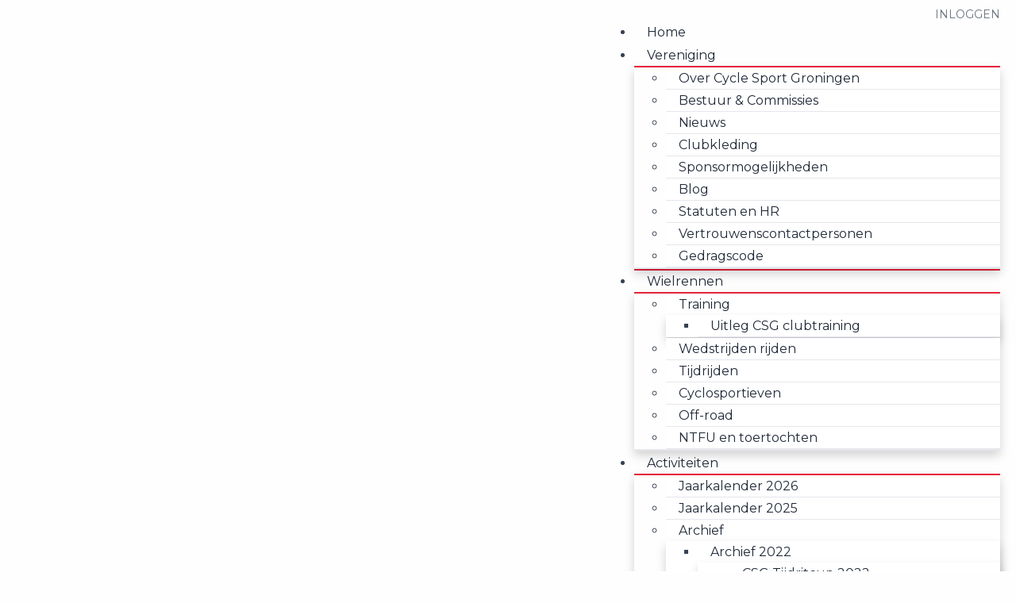

--- FILE ---
content_type: text/html; charset=utf-8
request_url: https://www.cyclesportgroningen.nl/vereniging/nieuws/cycle-sport-groningen-en-velodroom-roden-verlengen-sponsorcontract
body_size: 13407
content:
<!DOCTYPE html>
<!--[if IE 8]> <html lang="en" class="ie8"> <![endif]-->
<!--[if IE 9]> <html lang="en" class="ie9"> <![endif]-->
<!--[if !IE]><!--> <html lang="en"> <!--<![endif]-->
<head>
    <title>Cycle Sport Groningen - Nieuws</title>
    <meta name="viewport" content="width=device-width, initial-scale=1.0">    <meta name="robots" content="index, follow">    <meta name="author" content="Cycle Sport Groningen">
    <meta name="generator" content="Congressus - Makkelijk, meer vereniging">    <meta name="description" content="Wielervereniging voor iedereen die beter wil worden!">    <meta property="og:title" content="Cycle Sport Groningen en Velodroom Roden verlengen sponsorcontract"/>    <meta property="og:type" content="article"/>    <meta property="og:url" content="https://www.cyclesportgroningen.nl/vereniging/nieuws/cycle-sport-groningen-en-velodroom-roden-verlengen-sponsorcontract"/>    <meta property="og:image" content="https://images.cngrsss.nl/cyclesportgroningen/files/546018b63711448e98d326ec03af088c.jpeg"/>    <meta property="og:locale" content="nl"/>    <meta property="og:site_name" content="Cycle Sport Groningen"/>    <meta property="og:description" content="Afgelopen week hebben CSG voorzitter Lyke Rots en Alex Kapma van Velodroom het vernieuwde sponsorcontract getekend. Velodroom verlengt de reeds bestaande sponsoring tot eind 2026, verder bouwend op een duurzame en goede samenwerking. CSG-leden kunnen bij Velodroom terecht voor zowel sportieve raspaardjes als voor woon-werkfietsen, van gunstig geprijsde modellen tot high end materiaal.
Daarnaast is Velodroom met enige regelmaat uitvalsbasis voor clubritten, activiteiten of clinics en wordt er met enige regelmaat een lekker bakje koffie genuttigd bij het Velo Café Roden.
"/>
    <!-- Global site tag (gtag.js) - Google Analytics -->
    <script async src="https://www.googletagmanager.com/gtag/js?id=G-BQXHFJKWDB"></script>
    <script>
      window.dataLayer = window.dataLayer || [];
      function gtag(){dataLayer.push(arguments);}
      gtag('js', new Date());      gtag('config', 'G-BQXHFJKWDB', { 'anonymize_ip': true });
    </script>
    <link rel="preconnect" href="https://images.cngrsss.nl" crossorigin>
    <!-- Favicon -->
    <link rel="shortcut icon" href="/favicon.ico">
    <!-- Superfish -->
    <link href="https://cdn.cngrsss.nl/static/_templates/unify/vendor/superfish/css/superfish-5e996ee377d50cd35f34ad1b74cbb685.css" rel="stylesheet" media="screen">
    <!-- Template CSS -->        <link rel="preconnect" href="https://congressus-cyclesportgroningen.s3-eu-west-1.amazonaws.com">
        <link rel="preconnect" href="https://cdn.cngrsss.nl">            <link href="https://congressus-cyclesportgroningen.s3-eu-west-1.amazonaws.com/template/rw11zf_main.css" rel="stylesheet">            <link href="/ngwmkubvdshe_custom.css"
                rel="stylesheet">    <link href="https://cdn.cngrsss.nl/static/_templates/_base/vendor/swipebox/css/swipebox.min-3289e1cadaf6aa6343bb8b6e3381535e.css"
        rel="stylesheet">    

    <!-- Additional font -->    <link rel="preconnect" href="https://fonts.gstatic.com">
    <link href="https://fonts.googleapis.com/css2?family=Montserrat:wght@400;600;700&amp;display=swap" rel="stylesheet" type="text/css"> 

    <!-- HTML5 Shim and Respond.js IE8 support of HTML5 elements and media queries -->
    <!--[if lt IE 9]>
      <script src="https://oss.maxcdn.com/libs/html5shiv/3.7.0/html5shiv.js"></script>
      <script src="https://oss.maxcdn.com/libs/respond.js/1.3.0/respond.min.js"></script>
    <![endif]-->
    
    <style>
        .content-header-background {
            background-image: url('https://images.cngrsss.nl/cyclesportgroningen/template/5ee6e3f3134b4250902e6a0a1ebe6347-lg.jpg?tr=w-2000,h-400,fo-auto');
        }
    </style></head>
<body class="template-content webpage-16782 module-news anonymous-user">
    <header>
        <div class="container">
            <div class="header-nav-top">
                <div class="row">
                    <div class="col-xs-12 text-right">                        <div class="login">                        <p>                            <a href="/login?next=https%3A%2F%2Fwww.cyclesportgroningen.nl%2Fvereniging%2Fnieuws%2Fcycle-sport-groningen-en-velodroom-roden-verlengen-sponsorcontract">Inloggen</a>                        </p>                        </div>
                    </div>
                </div>
            </div>

            <div class="header-nav">
                <div class="header-logo navbar-header">
                    <button type="button" class="navbar-toggle collapsed" data-toggle="collapse" data-target=".navbar-responsive-collapse">
                        <span class="sr-only">Toggle navigation</span>
                        <i class="fa fa-bars"></i>
                    </button>
                <a href="/" class="navbar-brand"><h1 class="text-hide">Cycle Sport Groningen</h1></a>                </div>
                <nav role="menu" class="header-menu navbar-collapse collapse navbar-responsive-collapse">                <ul id="menu" class="sf-menu">                    <li><a href="/home" title="" target="_self">Home</a></li>                    <li class="path"><a href="/vereniging" title="" target="_self">Vereniging</a>                        <ul>                            <li><a href="/vereniging/over-cycle-sport-groningen" title="" target="_self">Over Cycle Sport Groningen</a></li>                            <li><a href="/vereniging/bestuur-commissies" title="" target="_self">Bestuur &amp; Commissies</a></li>                            <li class="active"><a href="/vereniging/nieuws" title="" target="_self">Nieuws</a></li>                            <li><a href="/vereniging/clubkleding" title="" target="_self">Clubkleding</a></li>                            <li><a href="/vereniging/sponsormogelijkheden" title="" target="_self">Sponsormogelijkheden</a></li>                            <li><a href="/vereniging/blog" title="" target="_self">Blog</a></li>                            <li><a href="/vereniging/statuten-en-hr" title="" target="_self">Statuten en HR</a></li>                            <li><a href="/vereniging/vertrouwenscontactpersonen" title="" target="_self">Vertrouwenscontactpersonen</a></li>                            <li><a href="/vereniging/gedragscode" title="" target="_self">Gedragscode</a></li>
                        </ul>
                    </li>                    <li><a href="/wielrennen" title="" target="_self">Wielrennen</a>                        <ul>                            <li><a href="/wielrennen/training" title="" target="_self">Training</a>                                <ul>                                    <li><a href="/wielrennen/training/uitleg-csg-clubtraining" title="" target="_self">Uitleg CSG clubtraining</a></li>
                                </ul>
                            </li>                            <li><a href="/wielrennen/wedstrijden-rijden" title="" target="_self">Wedstrijden rijden</a></li>                            <li><a href="/wielrennen/tijdrijden" title="" target="_self">Tijdrijden</a></li>                            <li><a href="/wielrennen/cyclosportieven" title="" target="_self">Cyclosportieven</a></li>                            <li><a href="/wielrennen/mountainbiken" title="" target="_self">Off-road</a></li>                            <li><a href="/wielrennen/ntfu-en-toertochten" title="" target="_self">NTFU en toertochten</a></li>
                        </ul>
                    </li>                    <li><a href="/activiteiten" title="" target="_self">Activiteiten</a>                        <ul>                            <li><a href="/activiteiten/jaarkalender-2026" title="" target="_self">Jaarkalender 2026</a></li>                            <li><a href="/activiteiten/jaarkalender-2025" title="" target="_self">Jaarkalender 2025</a></li>                            <li><a href="/activiteiten/archief" title="" target="_self">Archief </a>                                <ul>                                    <li><a href="/activiteiten/archief/archief-2022" title="" target="_self">Archief 2022</a>                                        <ul>                                            <li><a href="/activiteiten/archief/archief-2022/csg-tijdritcup-2022" title="" target="_self">CSG Tijdritcup 2022</a></li>
                                        </ul>
                                    </li>                                    <li><a href="/activiteiten/archief/archief-2021" title="" target="_self">Archief 2021</a>                                        <ul>                                            <li><a href="/activiteiten/archief/archief-2021/csg-tijdritcup-2021" title="" target="_self">CSG Tijdritcup 2021</a>                                                <ul>                                                    <li><a href="/activiteiten/archief/archief-2021/csg-tijdritcup-2021/uitslag-7-juli-2021-peize-rmade" title="" target="_self">Uitslag 7 juli 2021 Peize(rmade)</a></li>
                                                </ul>
                                            </li>
                                        </ul>
                                    </li>                                    <li><a href="/activiteiten/archief/archief-2020" title="" target="_self">Archief 2020</a>                                        <ul>                                            <li><a href="/activiteiten/archief/archief-2020/verslag-csg-dames-klim-clinic-2020" title="" target="_self">Verslag CSG Dames Klim-clinic 2020</a></li>
                                        </ul>
                                    </li>                                    <li><a href="/activiteiten/archief/archief-2019" title="" target="_self">Archief 2019</a>                                        <ul>                                            <li><a href="/activiteiten/archief/archief-2019/dktt2019" title="" target="_self">DKTT2019</a>                                                <ul>                                                    <li><a href="/activiteiten/archief/archief-2019/dktt2019/uitslagen-dk-tijdrijden-2019" title="" target="_self">Uitslagen DK Tijdrijden 2019</a></li>
                                                </ul>
                                            </li>                                            <li><a href="/activiteiten/archief/archief-2019/clubkampioenschappen-2019" title="" target="_self">Clubkampioenschappen 2019</a></li>                                            <li><a href="/activiteiten/archief/archief-2019/csg-tijdritcup-2019" title="" target="_self">CSG Tijdritcup 2019</a>                                                <ul>                                                    <li><a href="/activiteiten/archief/archief-2019/csg-tijdritcup-2019/uitslag-15-mei-2019-peize-rmade" title="" target="_self">Uitslag 15 Mei 2019 - Peize(rmade)</a></li>                                                    <li><a href="/activiteiten/archief/archief-2019/csg-tijdritcup-2019/uitslag-26-juni-2019-langelo" title="" target="_self">Uitslag 26 juni 2019 Langelo</a></li>
                                                </ul>
                                            </li>                                            <li><a href="/activiteiten/archief/archief-2019/verslag-csg-ladies-ride-2019" title="" target="_self">Verslag CSG Ladies Ride 2019</a></li>
                                        </ul>
                                    </li>                                    <li><a href="/activiteiten/archief/archief-2018" title="" target="_self">Archief 2018</a>                                        <ul>                                            <li><a href="/activiteiten/archief/archief-2018/dk-tt-2018" title="" target="_self">DK TT 2018</a>                                                <ul>                                                    <li><a href="/activiteiten/archief/archief-2018/dk-tt-2018/uitslagen" title="" target="_self">Uitslagen</a></li>
                                                </ul>
                                            </li>                                            <li><a href="/activiteiten/archief/archief-2018/clubkampioenschappen-2018" title="" target="_self">Clubkampioenschappen 2018</a></li>                                            <li><a href="/activiteiten/archief/archief-2018/in-memoriam-harrie-doesburg" title="" target="_self">In Memoriam: Harrie Doesburg</a></li>                                            <li><a href="/activiteiten/archief/archief-2018/verslag-csg-ladies-ride-2018" title="" target="_self">Verslag CSG Ladies Ride 2018</a></li>                                            <li><a href="/activiteiten/archief/archief-2018/algemeen" title="" target="_self">Algemeen</a></li>
                                        </ul>
                                    </li>
                                </ul>
                            </li>
                        </ul>
                    </li>                    <li><a href="/word-lid" title="" target="_self">Word lid</a></li>                    <li><a href="/mijn-csg" title="" target="_self">Mijn CSG</a>                        <ul>                            <li><a href="/mijn-csg/profiel" title="" target="_self">Profiel</a></li>                            <li><a href="/mijn-csg/almanak" title="" target="_self">Almanak</a></li>                            <li><a href="/mijn-csg/fotos" title="" target="_self">Foto&#39;s</a></li>                            <li><a href="/mijn-csg/forum" title="" target="_self">Forum</a></li>                            <li><a href="/mijn-csg/webshop" title="" target="_self">Webshop</a></li>
                        </ul>
                    </li>                </ul>
                    <div class="top-mobile">                        <div class="login">                        <p>                            <a href="/login?next=https%3A%2F%2Fwww.cyclesportgroningen.nl%2Fvereniging%2Fnieuws%2Fcycle-sport-groningen-en-velodroom-roden-verlengen-sponsorcontract">Inloggen</a>                        </p>                        </div>
                    </div>
                </nav>
            </div>
        </div>
    </header>


    <section id="content">
        <div class="content-header content-header-background">
            <div class="container">
                <ol class="breadcrumb">
                    <li><a href="/vereniging">Vereniging</a></li>                        <li><a href="/vereniging/nieuws">Nieuws</a></li>
                        <li class="active">Cycle Sport Groningen en Velodroom Roden verlengen sponsorcontract</li>
                </ol>
                <h2>Nieuws</h2>
            </div>
        </div>
        <div class="container">
            <div class="row">
                <div class="aside col-md-3">                    <ul id="submenu">                        <li><a href="/vereniging/over-cycle-sport-groningen" title="">Over Cycle Sport Groningen</a></li>                        <li><a href="/vereniging/bestuur-commissies" title="">Bestuur &amp; Commissies</a></li>                        <li class="active"><a href="/vereniging/nieuws" title="">Nieuws</a></li>                        <li><a href="/vereniging/clubkleding" title="">Clubkleding</a></li>                        <li><a href="/vereniging/sponsormogelijkheden" title="">Sponsormogelijkheden</a></li>                        <li><a href="/vereniging/blog" title="">Blog</a></li>                        <li><a href="/vereniging/statuten-en-hr" title="">Statuten en HR</a></li>                        <li><a href="/vereniging/vertrouwenscontactpersonen" title="">Vertrouwenscontactpersonen</a></li>                        <li><a href="/vereniging/gedragscode" title="">Gedragscode</a></li></ul>                    <div class="aside-block hidden-xs hidden-sm">                        <div class="headline">
                            <h4>Laatste nieuws</h4>
                        </div>
                        <div class="publication-item publication-item-condensed">                            <a href="/vereniging/nieuws/rosana-vrieling-wint-the-gralloch-uci-gravelrace" title="Rosana Vrieling wint The Gralloch UCI gravelrace">
                                <h5>Rosana Vrieling wint The Gralloch UCI gravelrace</h5>
                            </a>
                            <ul class="list-unstyled list-inline text-muted small">
                                <li><time data-datetime="2025-05-23 14:25:00">23 mei 2025 14:25:00</time></li>
                            </ul>                            <hr>                            <a href="/vereniging/nieuws/csg-naar-het-wk-gravel" title="CSG naar het WK Gravel">
                                <h5>CSG naar het WK Gravel</h5>
                            </a>
                            <ul class="list-unstyled list-inline text-muted small">
                                <li><time data-datetime="2025-05-23 12:09:00">23 mei 2025 12:09:00</time></li>
                            </ul>                            <hr>                            <a href="/vereniging/nieuws/keuzestress-in-de-ardennen" title="Keuzestress in de Ardennen">
                                <h5>Keuzestress in de Ardennen</h5>
                            </a>
                            <ul class="list-unstyled list-inline text-muted small">
                                <li><time data-datetime="2025-04-18 17:59:00">18 apr. 2025 17:59:00</time></li>
                            </ul>                            <hr>                            <a href="/vereniging/nieuws/succesvolle-omloop-van-middelstum" title="Succesvolle Omloop van Middelstum">
                                <h5>Succesvolle Omloop van Middelstum</h5>
                            </a>
                            <ul class="list-unstyled list-inline text-muted small">
                                <li><time data-datetime="2025-04-16 22:08:00">16 apr. 2025 22:08:00</time></li>
                            </ul>                        </div>                    </div>
                </div>
                <div class="paragraphs col-md-9">                    <div class="row">                        <div class=" col-md-12 paragraph-text">                                                        <p class="heading-image"><img src="https://images.cngrsss.nl/cyclesportgroningen/files/546018b63711448e98d326ec03af088c.jpeg" alt="Cycle Sport Groningen en Velodroom Roden verlengen sponsorcontract" class="img-responsive margin-bottom-20" /></p>                            <ul class="list-unstyled list-inline text-muted">
                                <li><span class="fa fa-fw fa-calendar fa-fw"></span> <time data-datetime="2024-02-14 20:01:00">14 feb. 2024 20:01:00</time></li>                            </ul>
                            
                            <h3>Cycle Sport Groningen en Velodroom Roden verlengen sponsorcontract</h3>
                            <p>Afgelopen week hebben CSG voorzitter Lyke Rots en Alex Kapma van Velodroom het vernieuwde sponsorcontract getekend. Velodroom verlengt de reeds bestaande sponsoring tot eind 2026, verder bouwend op een duurzame en goede samenwerking. CSG-leden kunnen bij Velodroom terecht voor zowel sportieve raspaardjes als voor woon-werkfietsen, van gunstig geprijsde modellen tot high end materiaal.</p>

<p>Daarnaast is Velodroom met enige regelmaat uitvalsbasis voor clubritten, activiteiten of clinics en wordt er met enige regelmaat een lekker bakje koffie genuttigd bij het Velo Caf&eacute; Roden.</p>

                        </div>                        <div class=" col-md-12 paragraph-text">                                                        <div class="comments-container">
                                <div class="headline margin-top-20">
                                    <h4 id="comments">Reacties</h4>
                                </div>                                <p><a href="/login?next=https%3A%2F%2Fwww.cyclesportgroningen.nl%2Fvereniging%2Fnieuws%2Fcycle-sport-groningen-en-velodroom-roden-verlengen-sponsorcontract">Log in</a> om de reacties te lezen en te plaatsen</p>                            </div>
                        </div>                    </div>
                </div>
                <div class="col-md-12 margin-top-40">
                    <div class="headline">
                        <h4>Onze sponsoren</h4>
                    </div>
                                <div class="sponsors">
                        <ul>                            <li class="col-sm-6 col-xs-6">
                                <a href="http://velodroom.nl" title="" target="_blank" rel="nofollow">
                                    <img src="https://images.cngrsss.nl/cyclesportgroningen/template/288/sponsor-bike-life-roden.png" alt="Velodroom" />
                                </a>                            </li>                        </ul>
                    </div>
                </div>
            </div>
        </div>
    </section>
    <footer>
        <div class="container">
            <div class="row">
                <div class="col-xs-12 col-sm-4">
                    <div class="headline">
                        <h3>Headlines</h3>
                    </div>                    <dl class="dl-horizontal headlines headlines-footer">
                        <dt>
                            <a href="/vereniging/nieuws/rosana-vrieling-wint-the-gralloch-uci-gravelrace" title="Rosana Vrieling wint The Gralloch UCI gravelrace">                                <img src="https://images.cngrsss.nl/cyclesportgroningen/files/701db2c687254a1aa69a384e774b8d3c.jpg" />                            </a>
                        </dt>
                        <dd>
                            <a href="/vereniging/nieuws/rosana-vrieling-wint-the-gralloch-uci-gravelrace" title="Rosana Vrieling wint The Gralloch UCI gravelrace">Rosana Vrieling wint The Gralloch UCI gravelrace</a>
                            <ul class="list-unstyled list-inline text-muted small">
                                <li><time data-datetime="2025-05-23 14:25:00">23 mei 2025 14:25:00</time></li>
                            </ul>
                        </dd>
                    </dl>                    <dl class="dl-horizontal headlines headlines-footer">
                        <dt>
                            <a href="/vereniging/nieuws/csg-naar-het-wk-gravel" title="CSG naar het WK Gravel">                                <img src="https://images.cngrsss.nl/cyclesportgroningen/files/17ddd78594924cea9c6c5da123b9377a.JPG" />                            </a>
                        </dt>
                        <dd>
                            <a href="/vereniging/nieuws/csg-naar-het-wk-gravel" title="CSG naar het WK Gravel">CSG naar het WK Gravel</a>
                            <ul class="list-unstyled list-inline text-muted small">
                                <li><time data-datetime="2025-05-23 12:09:00">23 mei 2025 12:09:00</time></li>
                            </ul>
                        </dd>
                    </dl>                    <dl class="dl-horizontal headlines headlines-footer">
                        <dt>
                            <a href="/vereniging/nieuws/keuzestress-in-de-ardennen" title="Keuzestress in de Ardennen">                                <img src="https://images.cngrsss.nl/cyclesportgroningen/files/bf5e2bfa2b4d4204a9512780953197d1.jpeg" />                            </a>
                        </dt>
                        <dd>
                            <a href="/vereniging/nieuws/keuzestress-in-de-ardennen" title="Keuzestress in de Ardennen">Keuzestress in de Ardennen</a>
                            <ul class="list-unstyled list-inline text-muted small">
                                <li><time data-datetime="2025-04-18 17:59:00">18 apr. 2025 17:59:00</time></li>
                            </ul>
                        </dd>
                    </dl>                    <dl class="dl-horizontal headlines headlines-footer">
                        <dt>
                            <a href="/vereniging/nieuws/succesvolle-omloop-van-middelstum" title="Succesvolle Omloop van Middelstum">                                <span></span>                            </a>
                        </dt>
                        <dd>
                            <a href="/vereniging/nieuws/succesvolle-omloop-van-middelstum" title="Succesvolle Omloop van Middelstum">Succesvolle Omloop van Middelstum</a>
                            <ul class="list-unstyled list-inline text-muted small">
                                <li><time data-datetime="2025-04-16 22:08:00">16 apr. 2025 22:08:00</time></li>
                            </ul>
                        </dd>
                    </dl>
                </div>
                <div class="col-xs-12 col-sm-4">                    <div class="hidden-xs">
                    <div class="headline">
                        <h3>Sitemap</h3>
                    </div>                    <ul id="sitemap">
                        <li><a href="/home" title="" target="_self">Home</a>
                        <li><a href="/vereniging" title="" target="_self">Vereniging</a>
                        <li><a href="/wielrennen" title="" target="_self">Wielrennen</a>
                        <li><a href="/activiteiten" title="" target="_self">Activiteiten</a>
                        <li><a href="/mijn-csg" title="" target="_self">Mijn CSG</a>                    </ul>                    </div>
                </div>
                <div class="col-xs-12 col-sm-4">
                    <div class="headline">
                        <h3>Contact</h3>
                    </div>    <address>
                                                                                        
        <p>
            Cycle Sport Groningen <br />

                                                                </p>
        <p>
            
                            <i class="fa fa-fw fa-envelope"></i>
                <a href="mailto:info@cyclesportgroningen.nl">info@cyclesportgroningen.nl</a>
                    </p>
                    <p>
                                    KvK:
                    02083132                                            </p>
            </address>

                    <div class="headline">
                        <h3>Social media</h3>
                    </div>
                    <ul class="social-icons"><li>
    <a href="https://www.facebook.com/cyclesportgroningen/" target="_blank" title="Facebook" class="facebook">
    <i class="fa fa-facebook"></i>
    </a>
</li><li>
    <a href="https://twitter.com/csgroningen" target="_blank" title="X" class="x-twitter">
        <svg xmlns="http://www.w3.org/2000/svg" viewBox="0 0 512 512"
            style="width: 18px; height: 18px; fill:#9CA3AF;">
            <path d="M389.2 48h70.6L305.6 224.2 487 464H345L233.7 318.6 106.5 464H35.8L200.7 275.5 26.8 48H172.4L272.9 180.9 389.2 48zM364.4 421.8h39.1L151.1 88h-42L364.4 421.8z"/>
        </svg>
    </a>
</li><li>
    <a href="https://www.youtube.com/user/cyclesportgroningen" target="_blank" title="YouTube" class="youtube">
    <i class="fa fa-youtube"></i>
    </a>
</li><li>
    <a href="https://www.instagram.com/cyclesportgroningen/" target="_blank" title="Instagram" class="instagram">
    <i class="fa fa-instagram"></i>
    </a>
</li>                    </ul>
                </div>
            </div>
        </div>
    </footer>
    <section id="copyright">
        <div class="container">
            <div>
                <div>                    &copy; 2018 - 2025 Cycle Sport Groningen                    | <a href="https://congressus-cyclesportgroningen.s3-eu-west-1.amazonaws.com/user/56a30f12c51b45d193e0c7f0889a96f9.pdf" target="_blank">Privacybeleid</a>                    | <a href="https://congressus-cyclesportgroningen.s3-eu-west-1.amazonaws.com/user/32d63c1753704449a7912aa127b1120f.pdf" target="_blank">Cookieverklaring</a>                </div>
                <div>

                    <a href="https://www.congressus.nl" title="Congressus - Makkelijk, meer vereniging" target="_blank" class="cg-reference text-hide" style="width: 125px; height: 22px;">
                        <svg xmlns="http://www.w3.org/2000/svg" width="490" height="100" viewBox="0 0 490 100" style="width: 125px; height: 22px; fill: currentColor; margin-top: 10px;">
                          <g fill-rule="evenodd">
                            <path d="M134.6108 40.3457C133.2888 40.3457 132.0548 40.5747 130.9118 41.0307 129.7668 41.4867 128.7628 42.1597 127.8988 43.0467 127.0328 43.9347 126.3458 45.0377 125.8398 46.3557 125.3308 47.6757 125.0758 49.1707 125.0758 50.8447 125.0758 52.5177 125.3308 54.0137 125.8398 55.3317 126.3458 56.6517 127.0468 57.7667 127.9368 58.6797 128.8258 59.5927 129.8428 60.2767 130.9878 60.7337 132.1318 61.1897 133.3648 61.4177 134.6868 61.4177 135.9588 61.4177 137.0898 61.2277 138.0818 60.8477 139.0738 60.4677 139.9248 59.9727 140.6368 59.3637 141.3488 58.7557 141.9218 58.0717 142.3528 57.3107 142.7858 56.5497 143.1038 55.8147 143.3068 55.1037L152.2318 58.0717C151.8248 59.6427 151.1508 61.1787 150.2118 62.6737 149.2688 64.1697 148.0618 65.5147 146.5878 66.7057 145.1118 67.8977 143.3828 68.8617 141.3998 69.5957 139.4168 70.3307 137.1778 70.6997 134.6868 70.6997 131.9418 70.6997 129.3598 70.2047 126.9448 69.2157 124.5288 68.2267 122.4308 66.8457 120.6518 65.0697 118.8708 63.2957 117.4718 61.2037 116.4568 58.7937 115.4378 56.3857 114.9308 53.7347 114.9308 50.8447 114.9308 47.9527 115.4258 45.2907 116.4178 42.8567 117.4098 40.4227 118.7828 38.3297 120.5378 36.5807 122.2918 34.8297 124.3508 33.4607 126.7158 32.4717 129.0808 31.4837 131.6358 30.9887 134.3818 30.9887 136.9238 30.9887 139.1998 31.3577 141.2098 32.0917 143.2168 32.8277 144.9598 33.7787 146.4348 34.9447 147.9098 36.1117 149.1048 37.4547 150.0198 38.9767 150.9348 40.4977 151.5958 42.0457 152.0038 43.6167L142.9248 46.6597C142.4678 45.0887 141.5898 43.6437 140.2948 42.3247 138.9978 41.0057 137.1018 40.3457 134.6108 40.3457M175.4224 61.4947C176.6424 61.4947 177.8364 61.2657 179.0074 60.8097 180.1764 60.3537 181.1934 59.6827 182.0594 58.7937 182.9224 57.9077 183.6224 56.8037 184.1564 55.4847 184.6904 54.1667 184.9574 52.6197 184.9574 50.8447 184.9574 49.0697 184.6904 47.5227 184.1564 46.2037 183.6224 44.8857 182.9224 43.7827 182.0594 42.8947 181.1934 42.0077 180.1764 41.3347 179.0074 40.8787 177.8364 40.4227 176.6424 40.1937 175.4224 40.1937 174.2004 40.1937 173.0064 40.4227 171.8364 40.8787 170.6664 41.3347 169.6504 42.0077 168.7854 42.8947 167.9194 43.7827 167.2224 44.8857 166.6884 46.2037 166.1534 47.5227 165.8874 49.0697 165.8874 50.8447 165.8874 52.6197 166.1534 54.1667 166.6884 55.4847 167.2224 56.8037 167.9194 57.9077 168.7854 58.7937 169.6504 59.6827 170.6664 60.3537 171.8364 60.8097 173.0064 61.2657 174.2004 61.4947 175.4224 61.4947M175.4224 30.9887C178.2174 30.9887 180.8244 31.4837 183.2404 32.4727 185.6544 33.4607 187.7404 34.8297 189.4954 36.5807 191.2504 38.3297 192.6234 40.4227 193.6144 42.8567 194.6064 45.2907 195.1024 47.9527 195.1024 50.8447 195.1024 53.7347 194.6064 56.3857 193.6144 58.7937 192.6234 61.2037 191.2504 63.2957 189.4954 65.0697 187.7404 66.8457 185.6544 68.2267 183.2404 69.2157 180.8244 70.2047 178.2174 70.6997 175.4224 70.6997 172.6244 70.6997 170.0174 70.2047 167.6034 69.2157 165.1874 68.2267 163.1024 66.8457 161.3484 65.0697 159.5934 63.2957 158.2204 61.2037 157.2284 58.7937 156.2364 56.3857 155.7414 53.7347 155.7414 50.8447 155.7414 47.9527 156.2364 45.2907 157.2284 42.8567 158.2204 40.4227 159.5934 38.3297 161.3484 36.5807 163.1024 34.8297 165.1874 33.4607 167.6034 32.4727 170.0174 31.4837 172.6244 30.9887 175.4224 30.9887M210.2065 69.5582L200.0605 69.5582 200.0605 32.1302 209.9015 32.1302 209.9015 36.7712C211.0705 34.8442 212.6585 33.4232 214.6695 32.5102 216.6775 31.5972 218.6985 31.1412 220.7335 31.1412 223.0715 31.1412 225.0935 31.5352 226.7985 32.3202 228.5015 33.1072 229.9115 34.1592 231.0315 35.4772 232.1495 36.7972 232.9775 38.3682 233.5105 40.1942 234.0445 42.0192 234.3105 43.9472 234.3105 45.9752L234.3105 69.5582 224.1665 69.5582 224.1665 47.7252C224.1665 45.5952 223.6185 43.8202 222.5255 42.4002 221.4315 40.9812 219.6655 40.2702 217.2245 40.2702 214.9865 40.2702 213.2585 41.0182 212.0375 42.5142 210.8165 44.0102 210.2065 45.8492 210.2065 48.0292L210.2065 69.5582zM258.9507 59.2124C261.5457 59.2124 263.6677 58.3504 265.3207 56.6254 266.9717 54.9014 267.8007 52.5934 267.8007 49.7034 267.8007 46.8124 266.9337 44.5174 265.2067 42.8174 263.4757 41.1194 261.3917 40.2704 258.9507 40.2704 257.6797 40.2704 256.4977 40.4854 255.4047 40.9164 254.3097 41.3474 253.3567 41.9814 252.5437 42.8174 251.7297 43.6554 251.0947 44.6574 250.6377 45.8234 250.1787 46.9904 249.9497 48.2834 249.9497 49.7034 249.9497 52.6454 250.7887 54.9654 252.4677 56.6634 254.1447 58.3634 256.3057 59.2124 258.9507 59.2124L258.9507 59.2124zM248.8817 69.1774C249.2367 71.2564 250.1787 72.9554 251.7047 74.2754 253.2297 75.5924 255.2137 76.2524 257.6537 76.2524 260.8577 76.2524 263.3247 75.4274 265.0537 73.7794 266.7817 72.1314 267.6477 69.4824 267.6477 65.8304L267.6477 63.0914C266.8847 64.3084 265.6377 65.4124 263.9097 66.4004 262.1797 67.3904 259.9427 67.8844 257.1967 67.8844 254.7047 67.8844 252.3907 67.4284 250.2557 66.5154 248.1187 65.6024 246.2747 64.3354 244.7247 62.7114 243.1727 61.0884 241.9527 59.1734 241.0627 56.9684 240.1727 54.7614 239.7277 52.3404 239.7277 49.7034 239.7277 47.2184 240.1597 44.8724 241.0247 42.6664 241.8887 40.4604 243.0847 38.5204 244.6097 36.8464 246.1367 35.1724 247.9677 33.8554 250.1027 32.8904 252.2387 31.9274 254.6027 31.4454 257.1967 31.4454 260.1967 31.4454 262.5617 31.9774 264.2907 33.0434 266.0187 34.1084 267.2147 35.2754 267.8767 36.5424L267.8767 32.1294 277.6397 32.1294 277.6397 65.5264C277.6397 68.1124 277.2707 70.5854 276.5337 72.9434 275.7967 75.3014 274.6387 77.3804 273.0627 79.1814 271.4857 80.9814 269.4517 82.4264 266.9607 83.5174 264.4697 84.6084 261.4687 85.1534 257.9597 85.1534 255.3657 85.1534 253.0137 84.7844 250.9037 84.0494 248.7927 83.3144 246.9487 82.3254 245.3737 81.0834 243.7967 79.8394 242.5247 78.3944 241.5587 76.7474 240.5927 75.0984 239.9817 73.3874 239.7277 71.6124L248.8817 69.1774zM306.9331 42.1719C305.9151 41.9699 304.8991 41.8669 303.8821 41.8669 302.5591 41.8669 301.3131 42.0459 300.1451 42.3999 298.9741 42.7549 297.9571 43.3389 297.0931 44.1499 296.2281 44.9619 295.5301 46.0389 294.9951 47.3819 294.4611 48.7269 294.1951 50.4139 294.1951 52.4419L294.1951 69.5579 284.0481 69.5579 284.0481 32.1299 293.8891 32.1299 293.8891 37.6829C294.4481 36.4659 295.1731 35.4649 296.0631 34.6789 296.9531 33.8929 297.8941 33.2969 298.8851 32.8909 299.8771 32.4859 300.8701 32.2069 301.8611 32.0539 302.8521 31.9019 303.7541 31.8259 304.5691 31.8259 304.9751 31.8259 305.3701 31.8389 305.7511 31.8639 306.1321 31.8899 306.5261 31.9279 306.9331 31.9779L306.9331 42.1719zM337.1401 46.584C337.0891 45.671 336.8981 44.771 336.5681 43.883 336.2371 42.996 335.7301 42.209 335.0421 41.525 334.3571 40.84 333.4911 40.283 332.4501 39.852 331.4071 39.421 330.1731 39.205 328.7491 39.205 327.4261 39.205 326.2571 39.433 325.2411 39.89 324.2221 40.346 323.3581 40.93 322.6471 41.639 321.9341 42.35 321.3891 43.136 321.0071 43.998 320.6251 44.86 320.4091 45.722 320.3591 46.584L337.1401 46.584zM346.6001 58.832C346.1411 60.455 345.4171 61.989 344.4251 63.434 343.4341 64.879 342.2251 66.135 340.8021 67.2 339.3771 68.265 337.7121 69.115 335.8051 69.748 333.8991 70.382 331.8001 70.699 329.5121 70.699 326.9191 70.699 324.4521 70.255 322.1131 69.368 319.7741 68.481 317.7141 67.175 315.9341 65.45 314.1541 63.726 312.7431 61.622 311.7011 59.136 310.6581 56.652 310.1371 53.837 310.1371 50.692 310.1371 47.7 310.6441 44.986 311.6621 42.552 312.6791 40.118 314.0391 38.052 315.7441 36.352 317.4471 34.653 319.4161 33.335 321.6561 32.396 323.8921 31.459 326.2061 30.989 328.5971 30.989 334.4451 30.989 338.9951 32.714 342.2511 36.162 345.5051 39.612 347.1331 44.353 347.1331 50.388 347.1331 51.099 347.1071 51.77 347.0571 52.404 347.0051 53.038 346.9811 53.406 346.9811 53.507L320.1291 53.507C320.1801 54.724 320.4731 55.853 321.0071 56.892 321.5401 57.932 322.2271 58.832 323.0661 59.593 323.9061 60.354 324.8841 60.95 326.0031 61.38 327.1211 61.812 328.3171 62.026 329.5891 62.026 331.9791 62.026 333.8471 61.495 335.1961 60.429 336.5421 59.364 337.5221 57.995 338.1321 56.321L346.6001 58.832zM359.8726 57.2339C359.9736 58.7059 360.5836 60.0239 361.7036 61.1899 362.8216 62.3569 364.4986 62.9399 366.7376 62.9399 368.4156 62.9399 369.6616 62.5729 370.4766 61.8369 371.2886 61.1029 371.6956 60.2269 371.6956 59.2129 371.6956 58.3509 371.3916 57.6029 370.7806 56.9679 370.1706 56.3349 369.1276 55.8649 367.6526 55.5599L362.6946 54.4189C359.0336 53.6089 356.3636 52.2019 354.6856 50.1969 353.0076 48.1939 352.1686 45.8749 352.1686 43.2369 352.1686 41.5639 352.5226 39.9789 353.2356 38.4829 353.9476 36.9869 354.9266 35.6929 356.1726 34.6019 357.4186 33.5119 358.8936 32.6369 360.5976 31.9779 362.3006 31.3189 364.1696 30.9889 366.2036 30.9889 368.8476 30.9889 371.0856 31.3579 372.9166 32.0919 374.7476 32.8279 376.2346 33.7539 377.3796 34.8689 378.5226 35.9849 379.3736 37.1639 379.9346 38.4059 380.4936 39.6499 380.8236 40.7769 380.9266 41.7919L372.4586 43.6929C372.3566 43.1359 372.1916 42.5659 371.9636 41.9819 371.7336 41.3989 371.3646 40.8539 370.8566 40.3459 370.3486 39.8399 369.7256 39.4329 368.9876 39.1289 368.2506 38.8239 367.3476 38.6729 366.2796 38.6729 364.9576 38.6729 363.8256 39.0279 362.8856 39.7369 361.9436 40.4479 361.4746 41.3349 361.4746 42.3999 361.4746 43.3129 361.7916 44.0479 362.4286 44.6059 363.0626 45.1649 363.8896 45.5459 364.9076 45.7469L370.2466 46.8879C373.9586 47.6489 376.7426 49.0689 378.5996 51.1479 380.4556 53.2289 381.3836 55.6369 381.3836 58.3749 381.3836 59.8969 381.0906 61.3939 380.5066 62.8639 379.9216 64.3359 379.0186 65.6529 377.7986 66.8199 376.5786 67.9869 375.0526 68.9239 373.2216 69.6339 371.3916 70.3439 369.2546 70.6989 366.8136 70.6989 363.9656 70.6989 361.5756 70.2929 359.6436 69.4829 357.7106 68.6709 356.1356 67.6819 354.9136 66.5149 353.6936 65.3489 352.7906 64.0939 352.2056 62.7499 351.6206 61.4059 351.2776 60.2009 351.1766 59.1359L359.8726 57.2339zM394.2749 57.2339C394.3769 58.7059 394.9859 60.0239 396.1059 61.1899 397.2239 62.3569 398.9019 62.9399 401.1399 62.9399 402.8189 62.9399 404.0639 62.5729 404.8789 61.8369 405.6909 61.1029 406.0979 60.2269 406.0979 59.2129 406.0979 58.3509 405.7939 57.6029 405.1829 56.9679 404.5729 56.3349 403.5299 55.8649 402.0559 55.5599L397.0969 54.4189C393.4359 53.6089 390.7659 52.2019 389.0879 50.1969 387.4099 48.1939 386.5709 45.8749 386.5709 43.2369 386.5709 41.5639 386.9259 39.9789 387.6379 38.4829 388.3499 36.9869 389.3289 35.6929 390.5759 34.6019 391.8209 33.5119 393.2959 32.6369 394.9999 31.9779 396.7029 31.3189 398.5719 30.9889 400.6059 30.9889 403.2499 30.9889 405.4889 31.3579 407.3199 32.0919 409.1499 32.8279 410.6369 33.7539 411.7819 34.8689 412.9259 35.9849 413.7769 37.1639 414.3369 38.4059 414.8959 39.6499 415.2259 40.7769 415.3289 41.7919L406.8619 43.6929C406.7589 43.1359 406.5939 42.5659 406.3659 41.9819 406.1359 41.3989 405.7669 40.8539 405.2589 40.3459 404.7509 39.8399 404.1279 39.4329 403.3909 39.1289 402.6529 38.8239 401.7509 38.6729 400.6829 38.6729 399.3599 38.6729 398.2279 39.0279 397.2889 39.7369 396.3459 40.4479 395.8779 41.3349 395.8779 42.3999 395.8779 43.3129 396.1939 44.0479 396.8309 44.6059 397.4649 45.1649 398.2919 45.5459 399.3099 45.7469L404.6499 46.8879C408.3609 47.6489 411.1449 49.0689 413.0019 51.1479 414.8579 53.2289 415.7869 55.6369 415.7869 58.3749 415.7869 59.8969 415.4929 61.3939 414.9089 62.8639 414.3239 64.3359 413.4219 65.6529 412.2009 66.8199 410.9809 67.9869 409.4559 68.9239 407.6249 69.6339 405.7939 70.3439 403.6579 70.6989 401.2169 70.6989 398.3689 70.6989 395.9789 70.2929 394.0459 69.4829 392.1129 68.6709 390.5379 67.6819 389.3169 66.5149 388.0959 65.3489 387.1929 64.0939 386.6089 62.7499 386.0229 61.4059 385.6799 60.2009 385.5799 59.1359L394.2749 57.2339zM446.2212 69.5582C446.1192 69.1522 446.0422 68.5692 445.9922 67.8082 445.9422 67.0482 445.9162 66.2872 445.9162 65.5262 444.8992 67.3022 443.4102 68.5822 441.4532 69.3682 439.4952 70.1542 437.5262 70.5472 435.5422 70.5472 433.2532 70.5472 431.2332 70.1542 429.4782 69.3682 427.7232 68.5822 426.2362 67.5302 425.0152 66.2102 423.7952 64.8922 422.8672 63.3332 422.2312 61.5332 421.5952 59.7322 421.2782 57.8182 421.2782 55.7892L421.2782 32.1302 431.4232 32.1302 431.4232 53.7352C431.4232 55.8652 431.9682 57.6522 433.0632 59.0982 434.1562 60.5432 435.8982 61.2662 438.2882 61.2662 440.5772 61.2662 442.3312 60.5812 443.5522 59.2122 444.7732 57.8422 445.3832 56.0682 445.3832 53.8872L445.3832 32.1302 455.5282 32.1302 455.5282 62.7872C455.5282 64.2592 455.5662 65.5902 455.6432 66.7812 455.7192 67.9742 455.8072 68.9002 455.9092 69.5582L446.2212 69.5582zM468.4194 57.2339C468.5214 58.7059 469.1304 60.0239 470.2504 61.1899 471.3684 62.3569 473.0464 62.9399 475.2844 62.9399 476.9634 62.9399 478.2084 62.5729 479.0234 61.8369 479.8354 61.1029 480.2424 60.2269 480.2424 59.2129 480.2424 58.3509 479.9384 57.6029 479.3274 56.9679 478.7174 56.3349 477.6744 55.8649 476.1994 55.5599L471.2414 54.4189C467.5804 53.6089 464.9104 52.2019 463.2324 50.1969 461.5544 48.1939 460.7154 45.8749 460.7154 43.2369 460.7154 41.5639 461.0704 39.9789 461.7824 38.4829 462.4944 36.9869 463.4734 35.6929 464.7204 34.6019 465.9654 33.5119 467.4404 32.6369 469.1444 31.9779 470.8474 31.3189 472.7164 30.9889 474.7504 30.9889 477.3944 30.9889 479.6324 31.3579 481.4634 32.0919 483.2944 32.8279 484.7814 33.7539 485.9264 34.8689 487.0694 35.9849 487.9214 37.1639 488.4814 38.4059 489.0404 39.6499 489.3704 40.7769 489.4734 41.7919L481.0054 43.6929C480.9034 43.1359 480.7384 42.5659 480.5104 41.9819 480.2804 41.3989 479.9114 40.8539 479.4034 40.3459 478.8954 39.8399 478.2724 39.4329 477.5344 39.1289 476.7974 38.8239 475.8954 38.6729 474.8274 38.6729 473.5044 38.6729 472.3724 39.0279 471.4324 39.7369 470.4904 40.4479 470.0224 41.3349 470.0224 42.3999 470.0224 43.3129 470.3384 44.0479 470.9754 44.6059 471.6094 45.1649 472.4364 45.5459 473.4544 45.7469L478.7944 46.8879C482.5054 47.6489 485.2894 49.0689 487.1464 51.1479 489.0024 53.2289 489.9314 55.6369 489.9314 58.3749 489.9314 59.8969 489.6374 61.3939 489.0534 62.8639 488.4684 64.3359 487.5654 65.6529 486.3454 66.8199 485.1254 67.9869 483.5994 68.9239 481.7684 69.6339 479.9384 70.3439 477.8014 70.6989 475.3614 70.6989 472.5134 70.6989 470.1224 70.2929 468.1904 69.4829 466.2574 68.6709 464.6824 67.6819 463.4614 66.5149 462.2404 65.3489 461.3374 64.0939 460.7534 62.7499 460.1674 61.4059 459.8244 60.2009 459.7234 59.1359L468.4194 57.2339zM14.7197 85.3299C12.0897 83.0299 10.3697 79.4299 10.3697 75.6699 10.3697 68.7699 15.9697 63.1699 22.8697 63.1699 25.8607 63.1699 28.7137 64.0999 30.7597 65.9699 30.7707 65.9799 30.7807 65.9899 30.7807 65.9899 31.2297 66.5299 31.7097 67.0599 32.1997 67.5599 32.2497 67.6099 32.2997 67.6599 32.3497 67.6999 32.5397 67.8899 32.7297 68.0699 32.9197 68.2399 32.9297 68.2399 32.9297 68.2499 32.9297 68.2499L32.9397 68.2599C32.9497 68.2699 32.9597 68.2899 32.9697 68.2999 32.9797 68.3099 32.9907 68.3099 32.9997 68.3099 33.2597 68.5599 33.5197 68.7999 33.7897 69.0199 34.0797 69.2699 34.3697 69.5099 34.6797 69.7399 34.9097 69.9299 35.1597 70.1099 35.4007 70.2799 35.4197 70.2999 35.4297 70.3099 35.4497 70.3199 35.5597 70.4099 35.6697 70.4799 35.7807 70.5499 35.9697 70.6899 36.1597 70.8199 36.3607 70.9399 36.7497 71.2099 37.1507 71.4499 37.5497 71.6699 37.7097 71.7699 37.8607 71.8599 38.0197 71.9399 38.1397 72.0099 38.2597 72.0799 38.3897 72.1299 38.5497 72.2299 38.7097 72.3099 38.8797 72.3899 40.6797 73.2899 42.6197 73.9799 44.6397 74.4099 44.7997 74.4599 44.9697 74.4899 45.1397 74.5199 45.4907 74.5999 45.8397 74.6599 46.1997 74.7099 46.5497 74.7699 46.9097 74.8099 47.2807 74.8499 47.2897 74.8499 47.2997 74.8599 47.3207 74.8499 47.7497 74.8999 48.1897 74.9399 48.6297 74.9599 49.0897 74.9899 49.5397 74.9999 49.9997 74.9999 56.9297 74.9999 63.1997 72.1799 67.7297 67.6299L67.7407 67.6399C70.0097 65.1999 73.2597 63.6699 76.8697 63.6699 83.7697 63.6699 89.3697 69.2699 89.3697 76.1699 89.3697 79.3199 88.1997 82.2099 86.2697 84.4099 86.2597 84.4199 86.2497 84.4299 86.2407 84.4399 85.9597 84.7299 85.6797 85.0199 85.4007 85.2999 85.3497 85.3599 85.2997 85.3999 85.2497 85.4399 76.2197 94.4399 63.7597 99.9999 49.9997 99.9999 37.1397 99.9999 25.4197 95.1499 16.5597 87.1699L14.7197 85.3299"/>
                            <path d="M32.43,32.221 C36.93,27.76 43.15,25 50,25 C56.84,25 63.04,27.75 67.55,32.21 C69.819,34.62 73.28,36.17 76.86,36.17 C83.77,36.17 89.36,30.57 89.36,23.67 C89.36,21.01 88.654,18.448 87.11,16.51 C86.59,15.856 85.97,15.28 85.37,14.68 C85.33,14.63 85.28,14.58 85.229,14.53 C84.91,14.21 84.58,13.89 84.24,13.58 C75.29,5.16 63.25,0 50,0 C36.229,0 23.75,5.58 14.7,14.61 C5.62,23.65 0,36.17 0,50 C0,59.592 2.707,68.551 7.391,76.162 C7.386,75.998 7.37,75.835 7.37,75.67 C7.37,67.123 14.323,60.17 22.87,60.17 C24.449,60.17 26.007,60.426 27.497,60.892 C27.456,60.805 27.411,60.72 27.37,60.63 C27.06,59.991 26.79,59.33 26.54,58.65 C26.439,58.38 26.34,58.11 26.26,57.84 C26.11,57.4 25.979,56.96 25.86,56.51 C25.8,56.31 25.75,56.11 25.7,55.9 C25.63,55.6 25.56,55.3 25.5,55 C25.43,54.65 25.36,54.3 25.31,53.94 C25.29,53.85 25.28,53.76 25.27,53.67 C25.21,53.3 25.17,52.931 25.13,52.56 L25.13,52.53 C25.1,52.29 25.08,52.05 25.07,51.8 C25.05,51.58 25.04,51.36 25.03,51.14 C25.01,50.76 25,50.38 25,50 C25,49.6 25.01,49.201 25.03,48.8 C25.04,48.58 25.05,48.36 25.07,48.15 C25.08,47.931 25.1,47.701 25.13,47.48 C25.13,47.39 25.14,47.31 25.16,47.23 C25.189,46.92 25.229,46.61 25.27,46.3 C25.3,46.15 25.32,45.991 25.35,45.84 C25.39,45.6 25.43,45.37 25.479,45.13 C25.52,44.92 25.56,44.71 25.62,44.5 C25.729,43.96 25.87,43.42 26.03,42.89 C26.1,42.65 26.18,42.41 26.26,42.17 C26.36,41.85 26.47,41.53 26.6,41.21 C26.68,40.971 26.78,40.741 26.87,40.51 C27,40.19 27.13,39.88 27.28,39.57 C27.37,39.36 27.47,39.16 27.58,38.951 C27.93,38.221 28.33,37.51 28.76,36.82 C28.939,36.52 29.14,36.221 29.35,35.931 C29.55,35.61 29.77,35.31 30,35.01 C30.439,34.42 30.91,33.85 31.41,33.3 L31.42,33.29 C31.49,33.201 31.57,33.11 31.65,33.03 C31.88,32.77 32.12,32.53 32.37,32.28 L32.43,32.221"/>
                            <path d="M91.75,41.7503 C89.959,41.7503 88.306,42.3273 86.953,43.2963 L86.939,43.2953 C83.354,46.0563 78.891,48.5543 73.84,48.5543 C68.068,48.5543 62.903,45.9403 59.467,41.8363 L59.452,41.8363 C57.16,39.1853 53.779,37.5003 50,37.5003 C43.097,37.5003 37.5,43.0963 37.5,50.0003 C37.5,56.9033 43.097,62.5003 50,62.5003 C54.028,62.5003 57.601,60.5863 59.887,57.6283 L59.902,57.6273 C63.332,53.8323 68.321,51.4323 73.84,51.4323 C78.941,51.4323 83.373,54.0103 87.057,56.7853 L87.063,56.7853 C88.395,57.7073 90.008,58.2503 91.75,58.2503 C96.306,58.2503 100,54.5563 100,50.0003 C100,45.4433 96.306,41.7503 91.75,41.7503"/>
                          </g>
                        </svg>
                    </a>
                </div>
            </div>
        </div>
    </section>
    <!-- generic javascript -->    <script src="https://cdnjs.cloudflare.com/ajax/libs/jquery/1.11.3/jquery.min.js" integrity="sha512-ju6u+4bPX50JQmgU97YOGAXmRMrD9as4LE05PdC3qycsGQmjGlfm041azyB1VfCXpkpt1i9gqXCT6XuxhBJtKg==" crossorigin="anonymous" referrerpolicy="no-referrer"></script>
    <script>
    datatables_language = {
        "sEmptyTable":     "Geen resultaten gevonden",
        "sInfo":           "_START_ tot _END_ van _TOTAL_ resultaten",
        "sInfoEmpty":      "Geen resultaten om weer te geven",
        "sInfoFiltered":   "(gefilterd uit _MAX_ resultaten)",
        "sInfoPostFix":    "",
        "sInfoThousands":  ".",
        "sLengthMenu":     "_MENU_ resultaten weergeven",
        "sLoadingRecords": "Laden...",
        "sProcessing":     "Bezig…",
        "sSearch":         "Zoek naar...",
        "sZeroRecords":    "Geen resultaten gevonden",
        "oPaginate": {
            "sFirst":    "Eerste",
            "sLast":     "Laatste",
            "sNext":     "Volgende",
            "sPrevious": "Vorige"
        },
        "oAria": {
            "sSortAscending":  ": klik om op deze kolom te sorteren",
            "sSortDescending": ": klik om op deze kolom te sorteren"
        }
    }

    fullCalendarLicenseKey = '0806121947-fcs-1755612750';

    moment_language_code = 'nl';
    moment_locale_code = 'nl';
    </script>
    <script src="https://cdnjs.cloudflare.com/ajax/libs/twitter-bootstrap/3.0.3/js/bootstrap.min.js" integrity="sha512-vO6PFSXNczuXHhdvGbOIXm67ZQlaRFjp4Wh+ARLfqPT1bVlmO1kyGrB1+7c2clk58XnsD/Cye9EJubT5B8BCgQ==" crossorigin="anonymous" referrerpolicy="no-referrer"></script>
    <script src="https://cdnjs.cloudflare.com/ajax/libs/jquery.cycle2/20140216/jquery.cycle2.min.js" integrity="sha512-9pKhpjfZyETI7JvNCClrb4FN+nz9vPTvIRkIygeN5jRfMu4FQPTaePd3I2uLqOS6+hWjXJRwZHvUW+y9TUPJhw==" crossorigin="anonymous" referrerpolicy="no-referrer"></script>
    <script src="https://cdn.cngrsss.nl/static/_templates/_base/vendor/momentjs/moment-with-locales.min-135520cbe797c6273813b949e0af67cd.js"></script>
    <script src="https://cdn.cngrsss.nl/static/_templates/_base/vendor/bootstrap-datetimepicker/js/bootstrap-datetimepicker.min-dbf89d913f10b3956bb3fa57bee25c67.js"></script>
    <script src="https://cdn.cngrsss.nl/static/_templates/_base/vendor/swipebox/js/jquery.swipebox.min-532fa2f217a1bc989952e223333e7bed.js"></script>
    <script src="https://cdn.cngrsss.nl/static/_templates/_base/js/congressus.min-0665c0b211a4d38bea128c0323bafe9f.js"></script>
    <!-- template javascript -->
    <script src="https://cdn.cngrsss.nl/static/_templates/unify/vendor/superfish/js/superfish-e25125463e3a68f85b0683f3bc21433b.js"></script>
    <script src="https://cdn.cngrsss.nl/static/_templates/unify/js/main-aac80d816f26db8660321cb022f841b1.js"></script>
    <!-- Proudly served to you by congressus-86b78cc489-452tk. One of our finest servers, if we may add... --></body>
</html>

--- FILE ---
content_type: text/css; charset=utf-8
request_url: https://www.cyclesportgroningen.nl/ngwmkubvdshe_custom.css
body_size: 248
content:
h1, h2, h3, h4, h5, h6, .h1, .h2, .h3, .h4, .h5, .h6 {
    letter-spacing: -1.2px;
    text-transform: uppercase;
}

#carousel-homepage .carousel-caption h2 i, #carousel-homepage .carousel-caption p i {
	background-color: #e6233c;
}